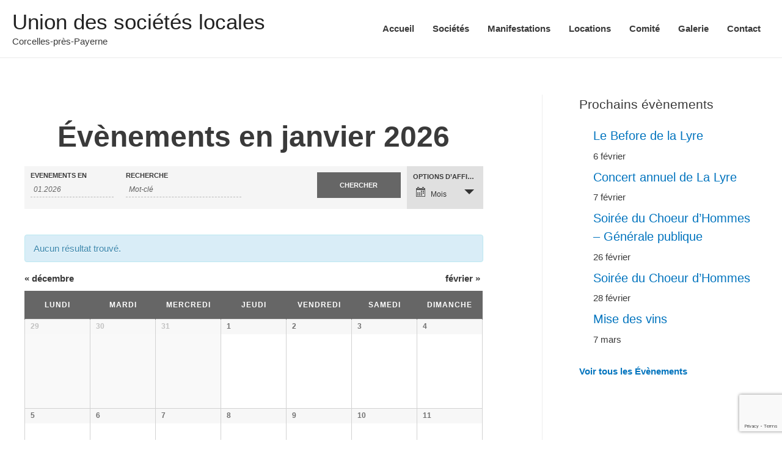

--- FILE ---
content_type: text/html; charset=utf-8
request_url: https://www.google.com/recaptcha/api2/anchor?ar=1&k=6LfrU_0ZAAAAABFeLYGFOAtp5nNnyHg9Ztn6tdKk&co=aHR0cHM6Ly91c2wtY29yY2VsbGVzLmNoOjQ0Mw..&hl=en&v=PoyoqOPhxBO7pBk68S4YbpHZ&size=invisible&anchor-ms=20000&execute-ms=30000&cb=u756exnnkkqt
body_size: 48712
content:
<!DOCTYPE HTML><html dir="ltr" lang="en"><head><meta http-equiv="Content-Type" content="text/html; charset=UTF-8">
<meta http-equiv="X-UA-Compatible" content="IE=edge">
<title>reCAPTCHA</title>
<style type="text/css">
/* cyrillic-ext */
@font-face {
  font-family: 'Roboto';
  font-style: normal;
  font-weight: 400;
  font-stretch: 100%;
  src: url(//fonts.gstatic.com/s/roboto/v48/KFO7CnqEu92Fr1ME7kSn66aGLdTylUAMa3GUBHMdazTgWw.woff2) format('woff2');
  unicode-range: U+0460-052F, U+1C80-1C8A, U+20B4, U+2DE0-2DFF, U+A640-A69F, U+FE2E-FE2F;
}
/* cyrillic */
@font-face {
  font-family: 'Roboto';
  font-style: normal;
  font-weight: 400;
  font-stretch: 100%;
  src: url(//fonts.gstatic.com/s/roboto/v48/KFO7CnqEu92Fr1ME7kSn66aGLdTylUAMa3iUBHMdazTgWw.woff2) format('woff2');
  unicode-range: U+0301, U+0400-045F, U+0490-0491, U+04B0-04B1, U+2116;
}
/* greek-ext */
@font-face {
  font-family: 'Roboto';
  font-style: normal;
  font-weight: 400;
  font-stretch: 100%;
  src: url(//fonts.gstatic.com/s/roboto/v48/KFO7CnqEu92Fr1ME7kSn66aGLdTylUAMa3CUBHMdazTgWw.woff2) format('woff2');
  unicode-range: U+1F00-1FFF;
}
/* greek */
@font-face {
  font-family: 'Roboto';
  font-style: normal;
  font-weight: 400;
  font-stretch: 100%;
  src: url(//fonts.gstatic.com/s/roboto/v48/KFO7CnqEu92Fr1ME7kSn66aGLdTylUAMa3-UBHMdazTgWw.woff2) format('woff2');
  unicode-range: U+0370-0377, U+037A-037F, U+0384-038A, U+038C, U+038E-03A1, U+03A3-03FF;
}
/* math */
@font-face {
  font-family: 'Roboto';
  font-style: normal;
  font-weight: 400;
  font-stretch: 100%;
  src: url(//fonts.gstatic.com/s/roboto/v48/KFO7CnqEu92Fr1ME7kSn66aGLdTylUAMawCUBHMdazTgWw.woff2) format('woff2');
  unicode-range: U+0302-0303, U+0305, U+0307-0308, U+0310, U+0312, U+0315, U+031A, U+0326-0327, U+032C, U+032F-0330, U+0332-0333, U+0338, U+033A, U+0346, U+034D, U+0391-03A1, U+03A3-03A9, U+03B1-03C9, U+03D1, U+03D5-03D6, U+03F0-03F1, U+03F4-03F5, U+2016-2017, U+2034-2038, U+203C, U+2040, U+2043, U+2047, U+2050, U+2057, U+205F, U+2070-2071, U+2074-208E, U+2090-209C, U+20D0-20DC, U+20E1, U+20E5-20EF, U+2100-2112, U+2114-2115, U+2117-2121, U+2123-214F, U+2190, U+2192, U+2194-21AE, U+21B0-21E5, U+21F1-21F2, U+21F4-2211, U+2213-2214, U+2216-22FF, U+2308-230B, U+2310, U+2319, U+231C-2321, U+2336-237A, U+237C, U+2395, U+239B-23B7, U+23D0, U+23DC-23E1, U+2474-2475, U+25AF, U+25B3, U+25B7, U+25BD, U+25C1, U+25CA, U+25CC, U+25FB, U+266D-266F, U+27C0-27FF, U+2900-2AFF, U+2B0E-2B11, U+2B30-2B4C, U+2BFE, U+3030, U+FF5B, U+FF5D, U+1D400-1D7FF, U+1EE00-1EEFF;
}
/* symbols */
@font-face {
  font-family: 'Roboto';
  font-style: normal;
  font-weight: 400;
  font-stretch: 100%;
  src: url(//fonts.gstatic.com/s/roboto/v48/KFO7CnqEu92Fr1ME7kSn66aGLdTylUAMaxKUBHMdazTgWw.woff2) format('woff2');
  unicode-range: U+0001-000C, U+000E-001F, U+007F-009F, U+20DD-20E0, U+20E2-20E4, U+2150-218F, U+2190, U+2192, U+2194-2199, U+21AF, U+21E6-21F0, U+21F3, U+2218-2219, U+2299, U+22C4-22C6, U+2300-243F, U+2440-244A, U+2460-24FF, U+25A0-27BF, U+2800-28FF, U+2921-2922, U+2981, U+29BF, U+29EB, U+2B00-2BFF, U+4DC0-4DFF, U+FFF9-FFFB, U+10140-1018E, U+10190-1019C, U+101A0, U+101D0-101FD, U+102E0-102FB, U+10E60-10E7E, U+1D2C0-1D2D3, U+1D2E0-1D37F, U+1F000-1F0FF, U+1F100-1F1AD, U+1F1E6-1F1FF, U+1F30D-1F30F, U+1F315, U+1F31C, U+1F31E, U+1F320-1F32C, U+1F336, U+1F378, U+1F37D, U+1F382, U+1F393-1F39F, U+1F3A7-1F3A8, U+1F3AC-1F3AF, U+1F3C2, U+1F3C4-1F3C6, U+1F3CA-1F3CE, U+1F3D4-1F3E0, U+1F3ED, U+1F3F1-1F3F3, U+1F3F5-1F3F7, U+1F408, U+1F415, U+1F41F, U+1F426, U+1F43F, U+1F441-1F442, U+1F444, U+1F446-1F449, U+1F44C-1F44E, U+1F453, U+1F46A, U+1F47D, U+1F4A3, U+1F4B0, U+1F4B3, U+1F4B9, U+1F4BB, U+1F4BF, U+1F4C8-1F4CB, U+1F4D6, U+1F4DA, U+1F4DF, U+1F4E3-1F4E6, U+1F4EA-1F4ED, U+1F4F7, U+1F4F9-1F4FB, U+1F4FD-1F4FE, U+1F503, U+1F507-1F50B, U+1F50D, U+1F512-1F513, U+1F53E-1F54A, U+1F54F-1F5FA, U+1F610, U+1F650-1F67F, U+1F687, U+1F68D, U+1F691, U+1F694, U+1F698, U+1F6AD, U+1F6B2, U+1F6B9-1F6BA, U+1F6BC, U+1F6C6-1F6CF, U+1F6D3-1F6D7, U+1F6E0-1F6EA, U+1F6F0-1F6F3, U+1F6F7-1F6FC, U+1F700-1F7FF, U+1F800-1F80B, U+1F810-1F847, U+1F850-1F859, U+1F860-1F887, U+1F890-1F8AD, U+1F8B0-1F8BB, U+1F8C0-1F8C1, U+1F900-1F90B, U+1F93B, U+1F946, U+1F984, U+1F996, U+1F9E9, U+1FA00-1FA6F, U+1FA70-1FA7C, U+1FA80-1FA89, U+1FA8F-1FAC6, U+1FACE-1FADC, U+1FADF-1FAE9, U+1FAF0-1FAF8, U+1FB00-1FBFF;
}
/* vietnamese */
@font-face {
  font-family: 'Roboto';
  font-style: normal;
  font-weight: 400;
  font-stretch: 100%;
  src: url(//fonts.gstatic.com/s/roboto/v48/KFO7CnqEu92Fr1ME7kSn66aGLdTylUAMa3OUBHMdazTgWw.woff2) format('woff2');
  unicode-range: U+0102-0103, U+0110-0111, U+0128-0129, U+0168-0169, U+01A0-01A1, U+01AF-01B0, U+0300-0301, U+0303-0304, U+0308-0309, U+0323, U+0329, U+1EA0-1EF9, U+20AB;
}
/* latin-ext */
@font-face {
  font-family: 'Roboto';
  font-style: normal;
  font-weight: 400;
  font-stretch: 100%;
  src: url(//fonts.gstatic.com/s/roboto/v48/KFO7CnqEu92Fr1ME7kSn66aGLdTylUAMa3KUBHMdazTgWw.woff2) format('woff2');
  unicode-range: U+0100-02BA, U+02BD-02C5, U+02C7-02CC, U+02CE-02D7, U+02DD-02FF, U+0304, U+0308, U+0329, U+1D00-1DBF, U+1E00-1E9F, U+1EF2-1EFF, U+2020, U+20A0-20AB, U+20AD-20C0, U+2113, U+2C60-2C7F, U+A720-A7FF;
}
/* latin */
@font-face {
  font-family: 'Roboto';
  font-style: normal;
  font-weight: 400;
  font-stretch: 100%;
  src: url(//fonts.gstatic.com/s/roboto/v48/KFO7CnqEu92Fr1ME7kSn66aGLdTylUAMa3yUBHMdazQ.woff2) format('woff2');
  unicode-range: U+0000-00FF, U+0131, U+0152-0153, U+02BB-02BC, U+02C6, U+02DA, U+02DC, U+0304, U+0308, U+0329, U+2000-206F, U+20AC, U+2122, U+2191, U+2193, U+2212, U+2215, U+FEFF, U+FFFD;
}
/* cyrillic-ext */
@font-face {
  font-family: 'Roboto';
  font-style: normal;
  font-weight: 500;
  font-stretch: 100%;
  src: url(//fonts.gstatic.com/s/roboto/v48/KFO7CnqEu92Fr1ME7kSn66aGLdTylUAMa3GUBHMdazTgWw.woff2) format('woff2');
  unicode-range: U+0460-052F, U+1C80-1C8A, U+20B4, U+2DE0-2DFF, U+A640-A69F, U+FE2E-FE2F;
}
/* cyrillic */
@font-face {
  font-family: 'Roboto';
  font-style: normal;
  font-weight: 500;
  font-stretch: 100%;
  src: url(//fonts.gstatic.com/s/roboto/v48/KFO7CnqEu92Fr1ME7kSn66aGLdTylUAMa3iUBHMdazTgWw.woff2) format('woff2');
  unicode-range: U+0301, U+0400-045F, U+0490-0491, U+04B0-04B1, U+2116;
}
/* greek-ext */
@font-face {
  font-family: 'Roboto';
  font-style: normal;
  font-weight: 500;
  font-stretch: 100%;
  src: url(//fonts.gstatic.com/s/roboto/v48/KFO7CnqEu92Fr1ME7kSn66aGLdTylUAMa3CUBHMdazTgWw.woff2) format('woff2');
  unicode-range: U+1F00-1FFF;
}
/* greek */
@font-face {
  font-family: 'Roboto';
  font-style: normal;
  font-weight: 500;
  font-stretch: 100%;
  src: url(//fonts.gstatic.com/s/roboto/v48/KFO7CnqEu92Fr1ME7kSn66aGLdTylUAMa3-UBHMdazTgWw.woff2) format('woff2');
  unicode-range: U+0370-0377, U+037A-037F, U+0384-038A, U+038C, U+038E-03A1, U+03A3-03FF;
}
/* math */
@font-face {
  font-family: 'Roboto';
  font-style: normal;
  font-weight: 500;
  font-stretch: 100%;
  src: url(//fonts.gstatic.com/s/roboto/v48/KFO7CnqEu92Fr1ME7kSn66aGLdTylUAMawCUBHMdazTgWw.woff2) format('woff2');
  unicode-range: U+0302-0303, U+0305, U+0307-0308, U+0310, U+0312, U+0315, U+031A, U+0326-0327, U+032C, U+032F-0330, U+0332-0333, U+0338, U+033A, U+0346, U+034D, U+0391-03A1, U+03A3-03A9, U+03B1-03C9, U+03D1, U+03D5-03D6, U+03F0-03F1, U+03F4-03F5, U+2016-2017, U+2034-2038, U+203C, U+2040, U+2043, U+2047, U+2050, U+2057, U+205F, U+2070-2071, U+2074-208E, U+2090-209C, U+20D0-20DC, U+20E1, U+20E5-20EF, U+2100-2112, U+2114-2115, U+2117-2121, U+2123-214F, U+2190, U+2192, U+2194-21AE, U+21B0-21E5, U+21F1-21F2, U+21F4-2211, U+2213-2214, U+2216-22FF, U+2308-230B, U+2310, U+2319, U+231C-2321, U+2336-237A, U+237C, U+2395, U+239B-23B7, U+23D0, U+23DC-23E1, U+2474-2475, U+25AF, U+25B3, U+25B7, U+25BD, U+25C1, U+25CA, U+25CC, U+25FB, U+266D-266F, U+27C0-27FF, U+2900-2AFF, U+2B0E-2B11, U+2B30-2B4C, U+2BFE, U+3030, U+FF5B, U+FF5D, U+1D400-1D7FF, U+1EE00-1EEFF;
}
/* symbols */
@font-face {
  font-family: 'Roboto';
  font-style: normal;
  font-weight: 500;
  font-stretch: 100%;
  src: url(//fonts.gstatic.com/s/roboto/v48/KFO7CnqEu92Fr1ME7kSn66aGLdTylUAMaxKUBHMdazTgWw.woff2) format('woff2');
  unicode-range: U+0001-000C, U+000E-001F, U+007F-009F, U+20DD-20E0, U+20E2-20E4, U+2150-218F, U+2190, U+2192, U+2194-2199, U+21AF, U+21E6-21F0, U+21F3, U+2218-2219, U+2299, U+22C4-22C6, U+2300-243F, U+2440-244A, U+2460-24FF, U+25A0-27BF, U+2800-28FF, U+2921-2922, U+2981, U+29BF, U+29EB, U+2B00-2BFF, U+4DC0-4DFF, U+FFF9-FFFB, U+10140-1018E, U+10190-1019C, U+101A0, U+101D0-101FD, U+102E0-102FB, U+10E60-10E7E, U+1D2C0-1D2D3, U+1D2E0-1D37F, U+1F000-1F0FF, U+1F100-1F1AD, U+1F1E6-1F1FF, U+1F30D-1F30F, U+1F315, U+1F31C, U+1F31E, U+1F320-1F32C, U+1F336, U+1F378, U+1F37D, U+1F382, U+1F393-1F39F, U+1F3A7-1F3A8, U+1F3AC-1F3AF, U+1F3C2, U+1F3C4-1F3C6, U+1F3CA-1F3CE, U+1F3D4-1F3E0, U+1F3ED, U+1F3F1-1F3F3, U+1F3F5-1F3F7, U+1F408, U+1F415, U+1F41F, U+1F426, U+1F43F, U+1F441-1F442, U+1F444, U+1F446-1F449, U+1F44C-1F44E, U+1F453, U+1F46A, U+1F47D, U+1F4A3, U+1F4B0, U+1F4B3, U+1F4B9, U+1F4BB, U+1F4BF, U+1F4C8-1F4CB, U+1F4D6, U+1F4DA, U+1F4DF, U+1F4E3-1F4E6, U+1F4EA-1F4ED, U+1F4F7, U+1F4F9-1F4FB, U+1F4FD-1F4FE, U+1F503, U+1F507-1F50B, U+1F50D, U+1F512-1F513, U+1F53E-1F54A, U+1F54F-1F5FA, U+1F610, U+1F650-1F67F, U+1F687, U+1F68D, U+1F691, U+1F694, U+1F698, U+1F6AD, U+1F6B2, U+1F6B9-1F6BA, U+1F6BC, U+1F6C6-1F6CF, U+1F6D3-1F6D7, U+1F6E0-1F6EA, U+1F6F0-1F6F3, U+1F6F7-1F6FC, U+1F700-1F7FF, U+1F800-1F80B, U+1F810-1F847, U+1F850-1F859, U+1F860-1F887, U+1F890-1F8AD, U+1F8B0-1F8BB, U+1F8C0-1F8C1, U+1F900-1F90B, U+1F93B, U+1F946, U+1F984, U+1F996, U+1F9E9, U+1FA00-1FA6F, U+1FA70-1FA7C, U+1FA80-1FA89, U+1FA8F-1FAC6, U+1FACE-1FADC, U+1FADF-1FAE9, U+1FAF0-1FAF8, U+1FB00-1FBFF;
}
/* vietnamese */
@font-face {
  font-family: 'Roboto';
  font-style: normal;
  font-weight: 500;
  font-stretch: 100%;
  src: url(//fonts.gstatic.com/s/roboto/v48/KFO7CnqEu92Fr1ME7kSn66aGLdTylUAMa3OUBHMdazTgWw.woff2) format('woff2');
  unicode-range: U+0102-0103, U+0110-0111, U+0128-0129, U+0168-0169, U+01A0-01A1, U+01AF-01B0, U+0300-0301, U+0303-0304, U+0308-0309, U+0323, U+0329, U+1EA0-1EF9, U+20AB;
}
/* latin-ext */
@font-face {
  font-family: 'Roboto';
  font-style: normal;
  font-weight: 500;
  font-stretch: 100%;
  src: url(//fonts.gstatic.com/s/roboto/v48/KFO7CnqEu92Fr1ME7kSn66aGLdTylUAMa3KUBHMdazTgWw.woff2) format('woff2');
  unicode-range: U+0100-02BA, U+02BD-02C5, U+02C7-02CC, U+02CE-02D7, U+02DD-02FF, U+0304, U+0308, U+0329, U+1D00-1DBF, U+1E00-1E9F, U+1EF2-1EFF, U+2020, U+20A0-20AB, U+20AD-20C0, U+2113, U+2C60-2C7F, U+A720-A7FF;
}
/* latin */
@font-face {
  font-family: 'Roboto';
  font-style: normal;
  font-weight: 500;
  font-stretch: 100%;
  src: url(//fonts.gstatic.com/s/roboto/v48/KFO7CnqEu92Fr1ME7kSn66aGLdTylUAMa3yUBHMdazQ.woff2) format('woff2');
  unicode-range: U+0000-00FF, U+0131, U+0152-0153, U+02BB-02BC, U+02C6, U+02DA, U+02DC, U+0304, U+0308, U+0329, U+2000-206F, U+20AC, U+2122, U+2191, U+2193, U+2212, U+2215, U+FEFF, U+FFFD;
}
/* cyrillic-ext */
@font-face {
  font-family: 'Roboto';
  font-style: normal;
  font-weight: 900;
  font-stretch: 100%;
  src: url(//fonts.gstatic.com/s/roboto/v48/KFO7CnqEu92Fr1ME7kSn66aGLdTylUAMa3GUBHMdazTgWw.woff2) format('woff2');
  unicode-range: U+0460-052F, U+1C80-1C8A, U+20B4, U+2DE0-2DFF, U+A640-A69F, U+FE2E-FE2F;
}
/* cyrillic */
@font-face {
  font-family: 'Roboto';
  font-style: normal;
  font-weight: 900;
  font-stretch: 100%;
  src: url(//fonts.gstatic.com/s/roboto/v48/KFO7CnqEu92Fr1ME7kSn66aGLdTylUAMa3iUBHMdazTgWw.woff2) format('woff2');
  unicode-range: U+0301, U+0400-045F, U+0490-0491, U+04B0-04B1, U+2116;
}
/* greek-ext */
@font-face {
  font-family: 'Roboto';
  font-style: normal;
  font-weight: 900;
  font-stretch: 100%;
  src: url(//fonts.gstatic.com/s/roboto/v48/KFO7CnqEu92Fr1ME7kSn66aGLdTylUAMa3CUBHMdazTgWw.woff2) format('woff2');
  unicode-range: U+1F00-1FFF;
}
/* greek */
@font-face {
  font-family: 'Roboto';
  font-style: normal;
  font-weight: 900;
  font-stretch: 100%;
  src: url(//fonts.gstatic.com/s/roboto/v48/KFO7CnqEu92Fr1ME7kSn66aGLdTylUAMa3-UBHMdazTgWw.woff2) format('woff2');
  unicode-range: U+0370-0377, U+037A-037F, U+0384-038A, U+038C, U+038E-03A1, U+03A3-03FF;
}
/* math */
@font-face {
  font-family: 'Roboto';
  font-style: normal;
  font-weight: 900;
  font-stretch: 100%;
  src: url(//fonts.gstatic.com/s/roboto/v48/KFO7CnqEu92Fr1ME7kSn66aGLdTylUAMawCUBHMdazTgWw.woff2) format('woff2');
  unicode-range: U+0302-0303, U+0305, U+0307-0308, U+0310, U+0312, U+0315, U+031A, U+0326-0327, U+032C, U+032F-0330, U+0332-0333, U+0338, U+033A, U+0346, U+034D, U+0391-03A1, U+03A3-03A9, U+03B1-03C9, U+03D1, U+03D5-03D6, U+03F0-03F1, U+03F4-03F5, U+2016-2017, U+2034-2038, U+203C, U+2040, U+2043, U+2047, U+2050, U+2057, U+205F, U+2070-2071, U+2074-208E, U+2090-209C, U+20D0-20DC, U+20E1, U+20E5-20EF, U+2100-2112, U+2114-2115, U+2117-2121, U+2123-214F, U+2190, U+2192, U+2194-21AE, U+21B0-21E5, U+21F1-21F2, U+21F4-2211, U+2213-2214, U+2216-22FF, U+2308-230B, U+2310, U+2319, U+231C-2321, U+2336-237A, U+237C, U+2395, U+239B-23B7, U+23D0, U+23DC-23E1, U+2474-2475, U+25AF, U+25B3, U+25B7, U+25BD, U+25C1, U+25CA, U+25CC, U+25FB, U+266D-266F, U+27C0-27FF, U+2900-2AFF, U+2B0E-2B11, U+2B30-2B4C, U+2BFE, U+3030, U+FF5B, U+FF5D, U+1D400-1D7FF, U+1EE00-1EEFF;
}
/* symbols */
@font-face {
  font-family: 'Roboto';
  font-style: normal;
  font-weight: 900;
  font-stretch: 100%;
  src: url(//fonts.gstatic.com/s/roboto/v48/KFO7CnqEu92Fr1ME7kSn66aGLdTylUAMaxKUBHMdazTgWw.woff2) format('woff2');
  unicode-range: U+0001-000C, U+000E-001F, U+007F-009F, U+20DD-20E0, U+20E2-20E4, U+2150-218F, U+2190, U+2192, U+2194-2199, U+21AF, U+21E6-21F0, U+21F3, U+2218-2219, U+2299, U+22C4-22C6, U+2300-243F, U+2440-244A, U+2460-24FF, U+25A0-27BF, U+2800-28FF, U+2921-2922, U+2981, U+29BF, U+29EB, U+2B00-2BFF, U+4DC0-4DFF, U+FFF9-FFFB, U+10140-1018E, U+10190-1019C, U+101A0, U+101D0-101FD, U+102E0-102FB, U+10E60-10E7E, U+1D2C0-1D2D3, U+1D2E0-1D37F, U+1F000-1F0FF, U+1F100-1F1AD, U+1F1E6-1F1FF, U+1F30D-1F30F, U+1F315, U+1F31C, U+1F31E, U+1F320-1F32C, U+1F336, U+1F378, U+1F37D, U+1F382, U+1F393-1F39F, U+1F3A7-1F3A8, U+1F3AC-1F3AF, U+1F3C2, U+1F3C4-1F3C6, U+1F3CA-1F3CE, U+1F3D4-1F3E0, U+1F3ED, U+1F3F1-1F3F3, U+1F3F5-1F3F7, U+1F408, U+1F415, U+1F41F, U+1F426, U+1F43F, U+1F441-1F442, U+1F444, U+1F446-1F449, U+1F44C-1F44E, U+1F453, U+1F46A, U+1F47D, U+1F4A3, U+1F4B0, U+1F4B3, U+1F4B9, U+1F4BB, U+1F4BF, U+1F4C8-1F4CB, U+1F4D6, U+1F4DA, U+1F4DF, U+1F4E3-1F4E6, U+1F4EA-1F4ED, U+1F4F7, U+1F4F9-1F4FB, U+1F4FD-1F4FE, U+1F503, U+1F507-1F50B, U+1F50D, U+1F512-1F513, U+1F53E-1F54A, U+1F54F-1F5FA, U+1F610, U+1F650-1F67F, U+1F687, U+1F68D, U+1F691, U+1F694, U+1F698, U+1F6AD, U+1F6B2, U+1F6B9-1F6BA, U+1F6BC, U+1F6C6-1F6CF, U+1F6D3-1F6D7, U+1F6E0-1F6EA, U+1F6F0-1F6F3, U+1F6F7-1F6FC, U+1F700-1F7FF, U+1F800-1F80B, U+1F810-1F847, U+1F850-1F859, U+1F860-1F887, U+1F890-1F8AD, U+1F8B0-1F8BB, U+1F8C0-1F8C1, U+1F900-1F90B, U+1F93B, U+1F946, U+1F984, U+1F996, U+1F9E9, U+1FA00-1FA6F, U+1FA70-1FA7C, U+1FA80-1FA89, U+1FA8F-1FAC6, U+1FACE-1FADC, U+1FADF-1FAE9, U+1FAF0-1FAF8, U+1FB00-1FBFF;
}
/* vietnamese */
@font-face {
  font-family: 'Roboto';
  font-style: normal;
  font-weight: 900;
  font-stretch: 100%;
  src: url(//fonts.gstatic.com/s/roboto/v48/KFO7CnqEu92Fr1ME7kSn66aGLdTylUAMa3OUBHMdazTgWw.woff2) format('woff2');
  unicode-range: U+0102-0103, U+0110-0111, U+0128-0129, U+0168-0169, U+01A0-01A1, U+01AF-01B0, U+0300-0301, U+0303-0304, U+0308-0309, U+0323, U+0329, U+1EA0-1EF9, U+20AB;
}
/* latin-ext */
@font-face {
  font-family: 'Roboto';
  font-style: normal;
  font-weight: 900;
  font-stretch: 100%;
  src: url(//fonts.gstatic.com/s/roboto/v48/KFO7CnqEu92Fr1ME7kSn66aGLdTylUAMa3KUBHMdazTgWw.woff2) format('woff2');
  unicode-range: U+0100-02BA, U+02BD-02C5, U+02C7-02CC, U+02CE-02D7, U+02DD-02FF, U+0304, U+0308, U+0329, U+1D00-1DBF, U+1E00-1E9F, U+1EF2-1EFF, U+2020, U+20A0-20AB, U+20AD-20C0, U+2113, U+2C60-2C7F, U+A720-A7FF;
}
/* latin */
@font-face {
  font-family: 'Roboto';
  font-style: normal;
  font-weight: 900;
  font-stretch: 100%;
  src: url(//fonts.gstatic.com/s/roboto/v48/KFO7CnqEu92Fr1ME7kSn66aGLdTylUAMa3yUBHMdazQ.woff2) format('woff2');
  unicode-range: U+0000-00FF, U+0131, U+0152-0153, U+02BB-02BC, U+02C6, U+02DA, U+02DC, U+0304, U+0308, U+0329, U+2000-206F, U+20AC, U+2122, U+2191, U+2193, U+2212, U+2215, U+FEFF, U+FFFD;
}

</style>
<link rel="stylesheet" type="text/css" href="https://www.gstatic.com/recaptcha/releases/PoyoqOPhxBO7pBk68S4YbpHZ/styles__ltr.css">
<script nonce="1UK3Lm4cG8XvEaM0APGW6A" type="text/javascript">window['__recaptcha_api'] = 'https://www.google.com/recaptcha/api2/';</script>
<script type="text/javascript" src="https://www.gstatic.com/recaptcha/releases/PoyoqOPhxBO7pBk68S4YbpHZ/recaptcha__en.js" nonce="1UK3Lm4cG8XvEaM0APGW6A">
      
    </script></head>
<body><div id="rc-anchor-alert" class="rc-anchor-alert"></div>
<input type="hidden" id="recaptcha-token" value="[base64]">
<script type="text/javascript" nonce="1UK3Lm4cG8XvEaM0APGW6A">
      recaptcha.anchor.Main.init("[\x22ainput\x22,[\x22bgdata\x22,\x22\x22,\[base64]/[base64]/[base64]/[base64]/[base64]/[base64]/KGcoTywyNTMsTy5PKSxVRyhPLEMpKTpnKE8sMjUzLEMpLE8pKSxsKSksTykpfSxieT1mdW5jdGlvbihDLE8sdSxsKXtmb3IobD0odT1SKEMpLDApO08+MDtPLS0pbD1sPDw4fFooQyk7ZyhDLHUsbCl9LFVHPWZ1bmN0aW9uKEMsTyl7Qy5pLmxlbmd0aD4xMDQ/[base64]/[base64]/[base64]/[base64]/[base64]/[base64]/[base64]\\u003d\x22,\[base64]\x22,\[base64]/[base64]/Di0kaw4pLAiIrUAF4wrFhw7bChQLDsy3CnUt3w4A2wpA3w4tVX8KoCVfDlkjDssKYwo5HNnNowq/[base64]/CusKXw5oNPMOYVEhCfhfDncOLwrtTGWPCsMK2wrBAaCZgwo8+LVTDpwHCjFkBw4rDhG3CoMKcFMKgw409w7QmRjA2eTV3w5DDig1Bw57CuBzCnw5lWzvCpsO8cU7CnsODWMOzwqEnwpnCkVFjwoASw4xiw6HCpsOmT3/Ch8KQw6HDhDvDpcOXw4vDgMKUXsKRw7fDmxApOsOsw7xjFlg1wprDiwXDuTcJNlDClBnChVhAPsOKDQEywqkVw6tdwqLCgQfDmijCr8OcaFBkd8O/[base64]/CqgN1w5bDocOtBMOaTS0PN13CpirCrMOJwo3Do8OCwr/DmMKMwqhUw6XCgMOOagRjwpxqwofClVnDpMOHw7haaMOlw5MGCcOlw4cIw4UFDHTDj8KpWcOJecOTwp3DhcKKwoVMV1cbw4bDnEl8Sl/Cq8OQHT9wwpLDksOuwpotfcOdBH1rNsK0O8OWwrnCpcKgBsKvwq/[base64]/BcKrw5XCsQ3DkkXCjsObw5PDsGpYXsOQw6XCksOhRsOmwpRVwq/DmMOMfMK5ZsOKw4DDvsKuGlAEw7sgA8KyRsOow7fDscOgDGdfEcKTYMOzw6QowrPDo8Oye8K9R8KDQk3DnMK1wq52N8KeIRRjEMKCw41VwrIEWcOYO8OwwppEw7MQw5rDmMKtaw7Do8K1wr8/[base64]/EzPCizVqwqnDl8OHChfCvcOFTinCuTjCnMO4w57CvsKGwpHDk8OtflXCrMKrFwAsDcK6wqTDtS86e1g1NcKFOcKyRG/[base64]/[base64]/[base64]/[base64]/DtMK7TBLDicOBSX1pwrvDuTwiw780UCEdw7vDhsOuwrfDlcKbccODwqnDg8OHA8OAdcOQQsOXwrxyFsO9DMK+J8OIMVnCql7Ct2DCn8OWHRPDu8KPd1HCqMOLFMKoFMKCFsOYw4HDmSnDn8O/[base64]/YSDDlMOtwq/CjMOPNcOdTC3Do3V2dsKNcFFOw7DCi0vDg8KBw417KgFbw4wxwrTDicOGw6HDkMOywqsXJMKDw6pUwo3Ct8OAMMK8w7IJDgXDnBnClMOew7/DqhUNw69MV8Onw6bDusKDYsKfw5d/w7PDs3oTMXEtOkBoGUnCoMKLwoFXCzXDncOxEV3CqWYXw7LCmsKEwo/ClsK5Wh8heC0pbA08MQvCvcOEcVc0w4/DmlbDr8O4HFZvw7gxwo5lwqPCp8Kjw6N5RAdgQ8OePSAxw5MHX8KcIQTCk8K0w7BiwoPDl8O+RsKRwrHCj2zConJFwpPCpMO2w4XDqlnDqcO8wofCgMOsCMK/HcK3RMKpwqzDvsOEN8KJw4fChcOzwrIGQgTDplrDmkVjw7B6D8KPwoJVLMOOw4szbcK/OsOhwrMaw4ZFQQXCtsKuQXDDlAfCpxLCqcOnLcOGwppIwr7DizBNPykHw6RpwoYqYsKLRGnDpkdpY2/Cr8KVw59bA8K4RsK9w4MHdMOcwq5wBUBAwprCk8KIZ23DhMOdw5jCnMKIV3ZMwrNuOyVeOxrDohdld116wpDCnE49KT0OTcKCw77Dt8KhwojDtXJyGD3CrsK3JcKYRcOxw5XCphkQw5A3T3XCn3A/[base64]/[base64]/DmcK8w6suw5nDunDDvMOLCUU9cxY7w5AwRMKCwrnDnBlkwqPCvQgiJWDDmsO+w7nCqsOUwoYTwrfDiyhSwo7CqcO4E8KHwqoJwpnChA/DosOLHgNUB8Ktwrk+Rik5w6gaHW4nF8OGJcOLw5/Du8ONMgsbH24tOMK6wpNOwohKJDvDlSgLw4LDkEgWwrkpwqrClB8ccULDm8OFw6BbbMOFwojCiivDkcOXw6XCv8OlHcOGwrLCt1oaw6F3csKTwrnDp8OBEScKwpPDmXjCn8OKGhLDmcOIwqnDkcOLwp/DjQfDncKVw4XChGohGE4UfT9tEMKmOkk8UgRkdyvCsCjCnWl1w47DslU7IsO0w6gewqXCskHDjRTCucKewrl/IE4uUMOdEBjChsKNNA3DhsOTw5JPwqwZK8O3w45GacO/cApeQsOLw4XDlzB+wqjCnhTDoTHDq3LDmcOGwrl6w5TDow7DoSobw6AjwpvDlMOZwqkXSmLDlcKARh5wVU9WwrFzDHbCusOhB8KyBH1Xw5JAwr5KFcOLVMOJw7fDj8KbwqXDijA/U8K4MlTCtUxeMzEnwo85SWIbDsKhDT0aRH53I3p2bxUTFMOSHhZTwqDCvV/DtsKYwqwIwrjDsEDDlV4gJcKJw5/Dgx85VMKPbVrCvcOvw5wFw6zCll0ywqXCr8Kmw6LDs8OXFMKawqbDpg5oHcOSw45yw4QEwqFDFWISJmEyHsKPwpnDmsKGEcObwq7Cu018w6LCjRkswrRJwpsBw70mS8OSNcOpw69KbcOGwo4nSSB2wo4DPn5gw74xPsOMwpzDqQzCjsKjw6jDphzDq3/ChMOoXMKQfcO3wrxjwoktL8OVwrcrfMOrwqpzw5jCtSfCuV8qTD3DoX8iCsOZw6HDksOdcBrCt1g3w482w7Iuw4PClwUmDy/Dl8OMw5EFwr7Dm8Oyw5I6ewhpwq/DucO3w4vCr8KbwrtMHMKJw5HCr8O3TMO5dcOxCh9KHsOFw4jCqwABwqbDnGEww49fw4/[base64]/S8O2M07CgHPDuBHCisKpP8OPwosKfsOpGsOnCMO/E8KiUwfCpD9QC8O8csKuDgQ7wo/DrcO9wp4MGcO9e3/[base64]/Ct0d2w6JwPzdDwpvDkg3Cj1jCp8O3KgXChMOyWUFPVz8uwocsAzI3csO1ckJxIg8YBxE5ZsO9bsKsP8OGGsOswpwQGcOOBsOIVEfDk8OxLRfCvx/Dn8OUe8OHDXpsYcKNQi/CusOMXcORw7gqPcOoehnDqyEZTcODw6zDklnChsKRIi5ZNkzChm5Zw4NDIMOpw4bCoWoqwrQdw6TDjRjClwvClwTDu8Obw55MKMO4PMKbw6UtwprDjxbCtcKJw4fCpcKBDsKbA8KZDTxzw6bDqxrCjgnDll9Nw4dVw4jClMOIw4lwOsK7fsOXw6/Dh8KCWMK/w6fCslvChwLCkTvDnBNRw4NaJMK7wrdlEnIMwqvCtV5leGXDsRfCosOwMlx0w5fCjyrDpXxzw6F3wpPCt8OUw6A7TMK5KcOCR8KEw4BwwqLCnxdNPcKGJMO/wojDg8KSwp7DrsKAW8KGw7fCrsKRw6bCg8Kzwrs/wop1Tj8FMsKow5/[base64]/wozDksK7wqTDhWHDqktzbl57JMKqelvCnhVAw57CucK9dsOJwpZnQsKWwofDqMOMw5Ycw5HDvsOIw6TDssKgV8OXYzTCpMKfw5bCoDbDkBbDtMK7wpDDkRZzwooZw5hJw6PDi8OKWyZhWSfDg8KxMDLCusK9w4TDmkw/w6PDi3/DpMKIwpbCuGfCjjcOAn01w43DhhzCgEN8CsOKw5wYRGPCqg1TUMKew4bDi1NOwo/CqsKLMTjCiknDhMKGUcO4YmzDhMONFShZGWADazF/wqbChjfCqB91w4/CqiDCoUdvAsKbwq7DhXvDmmYjwqrDjcOCGiXCosOkX8O9Pl0UZSrDvCBJwroOwprDkAHDrAo2w6LDgcKOfsKoC8KFw4/Dg8KFw4t4J8OdDMKsfy7CgwXCm1gkJ3jCncOLwrp7d1BtwrrCt2lnID/CtE9CasKTAHcew7/DmC7Cp3Umw7h6wpkNAi/DuMKjB1spDDlkw5DDjDFSwqnDucKWXgPCocKgw73DsX7Dj0fCv8ObwrrCl8K2w7wLYMOVwpzClmLCm3PCsC/Dq3JJwq9Hw5TDiS/DoxQ3KcKjPsOvwqdyw4gwCijCrUtFwoUCXMK8MlEbw5R4woAIwqppw4XCm8OXw4bDqcKVwqJ4w6puw4bDp8O5XRrCkMO9KsKtwpd7TsKOfl84w6J0w7nClMOjAQ5kw74Bw6LDh1Rgw4QLLhdSf8KrXTnDhcK+w7/DsTrCpCY7Qz4ZPsKAEsOdwrXDvz0Ca0fCrcOEEsOrVnloCFp4w7DCnRUCEGkew63DqcOdwoVkwqjDpSYFSx8/w5LDuzE7wprDisOLw54kw6gtIlzCtMOTU8Oqw4k4PMKOw4ELaWvDl8KKTMOBFsK1WBTCk3bDnAPDrmfDpMKIL8KUFsOlPXfDgDjDhirDgcOLwpXCr8K4w5sQT8K8w6psHjrDhF/[base64]/[base64]/DscOkDsKIN8OhXkgwXj5WwrbClMOxwphPWsK+woIXw4Mxw5HClMOeGgdpLkLCs8OFw5jDi2DDiMOIQsKVO8OZeTrCkcKsJcO3EcKeWybClg8pVW/CscOIH8O4w7HCmMKWJsOVw6wsw48HwrfDlR4ieC/DvTLCrHhbT8Oje8KeDMOgNcKKc8O9wpcxwpvDkyzDjMKNRsKUwqzDrmvCrcOqwo8WdHZWw4EywoPCmgjCpRHDnwsBSsOLQMOdw4xQXMO/w7B/[base64]/McK1wpUWTMKhacOPWMOsw4PDrsKzKUfCoxNVQ3wSw4E5YMOOXy5UacOCw4zDkMOxw6FOZ8Oqw4nDuhonwprDmsKhw6XDuMKZwqh1w7vDiGXDrQvCnsKTwqnCsMOEwrrCrcOKwr7Dj8KcR0UEHMKNw7V/wq4kQTfCjGPCj8OEwq7DmcKNFMKvwprDh8O3CUInbx8mdMKdQsObw5TDpV3CjBMvwqzCi8K/w7jDozrCv33Dvh3CilzCjWRPw5xWwqIBw7pIwoTCnRc+w5Ncw7fCmMOUC8OJw69QLMKBw4zChH/ChX0CQU50dMOjS0fDnsKXw4BqAB/DjcKNcMKtHD4vwrh/EChkAQMkw7RgSGQlw4Avw51SE8Oqw7tSVcOKwprCr1V7a8K9wo/[base64]/DrzRJw4nDnzBMw6/[base64]/[base64]/F3Nyw4rCq8KlcR3DscK5w7xOwppow5gBXVXDu0jDg0rClBw4FVhjQsKad8Kaw4RWcDnDmsKtwrPCqMKeKHzDthvCscKzHMOtNCHCl8KCw7xVw78iwqDCh0gFwqrDjiDCucKaw7VJQUAmw4QMwpLCkMOtdAnCiG/[base64]/DkcOPwrLCmsOzN2PDlsOnw4QNw43DlW3DuTEowrvDt3Emw7TCtMOpQ8KzwovDkMKEBD8+wojDmUk+LcO+wpknasO/w75Fc0p3I8OrU8KDRHLDowJ2wpp0wp/[base64]/DqMKPw4ETU8KXw5jDrsKeXsO6w75bZhfCkRXCmzJawpfCnwAaAsKwNl3CqiN7w5Qmb8KxFsO3LsKlZRknwrQ3wqVJw4ccw6x1w6PDhTUdVUBmNMKHw5Q7B8OuwrzChMOOPcKowrnDqkBDXsOnfsKYDE3DlAAnwpMcw4/DolRVFUJHw7LCsicBwrN1GMOYNMOlFQQyMTs6wonCoiN/wrPCixTCrDDDtMO1Sk3CkwxBQsORwrJ4w7oGXcOnM3RbFMO9McObw5FZw5EZACZzdMOTw6PChcOCIcK5HGzCosKbf8OPwpXDqMOpwoUzw4TCnsK1wpdAKhwHwp/DpMO4TULDvcONQ8ONwoN3fMO3YxBcfT7CmMKQDsOXw6TCvMOyTinCln3DlG7Ci2JzRMOVOcOqwrrDusOfwoFqwqVEaUZhbMOFwoxCBMOiUC/CgsKWbFDDuBsEHkhRLBbClMO+wpY9IT7ClMKAU37Dih3CsMKLw59dAsO8wrXCg8KhRcO/[base64]/JcKLWRvDu8ObO8OqLGDDkMKMEBfDpH4PZgHDllHDpRMiZMOZG8KWwpvDt8OrPsKxwowNw4c4T3EywoMQw57CmMOXIcOZw7A4w7VvHsKXw6bCmMO+wp9RG8Kcw4Vrw4/CpkHCqMOxwp3CmsKkw518H8KqYsK5wpnDnxrCnsK3wocuEAkmI2LCtsO+EEQjc8KjAC3DiMO3wq7DiUQ4wpfDowXCnAbCnwl4LcKwwrXCvFpyworCqwJfwp3CsEPCp8KNPkgGwofCq8Kmw47Dm1TCk8OsH8KUXyYRVB9TTMOrwp/ClB4BX13CqcOWwqbDo8O9OMKXwqQDSDfDqMKBeAkKw6/CgMO3w6Aow5oHw7rDm8OiUWNAf8ObOcO+wozCs8OWRsKww5wvPMKOwq7Dmz9FVcKqacO1JcOFLsKtARvDrsKXSkF0JTVbwqsMMAJaYsKywrFbZC5Lw4Eww4vDvwbDpG19wppoU2/[base64]/[base64]/DmMKgw4DCn8KKVQcDw5BHw4d/V2YXw4/DnTDDqMKDIVXCrBnCkl/[base64]/Dt03Du1DDmm8qH8KhTsKgBzTDtETDvHzDr2/DpcKwKcKCwq3CvcOdwrR4IjTDvcO3JsOOwqXCuMKZOcKnUQhXfU/DqMORT8OwGXNyw7F5w7rDtDUpw67ClsKwwrM1w4MPTDoVXQdswqpFwo3Co1k2XsKvw5rCmikvACfDmjF7VcOTZsO9dmLDg8KCwpALCMKvCwdmw4U7w7nDnMOSBxnDgFrDu8KRB0wdw7vCk8Knw6TCk8O8wpXCtH4awp/CqBrCp8OrQ3h+eSdXwqnCm8OowpXCoMK6w59oaCpAf30kwqXCjUXDiFzCicOUw7XDosO2SVjCjDbDhMOawpvClsKXw5s5Tg/DjChIRhzCgsKoATrCkX7CucOzwovCpWE7fxZ4w4DDribCvSgVa0whwovCrSdfCGNtKMKOMcKRGg3CjcKfGcOdwrIXWDo/wpHDvsKFfMKePiVUEcOpw5XDjh3CuXkTwoDDt8Ouwp3ChMOjw47CnsKdwoMZwoLCjcKlAMO/[base64]/CuMOARTgYb8OITzMBw4FCw4tVfwomYsOaYxhpVMKrGjnDnFLCgcKrw7kyw4vDg8K2w7/CosOhfnAzw7VfacKpXWHCnMKHw6VoJl07w5rDozfCsy40AsKdwrVVwq4UHMKHHcKjwrnDu1QfTwtoTnLDn1bCi0zCv8Omw5/[base64]/DmMKywqMJw7bDjw1aQsOiLMKHw4d1w5wtTS/CvsONwobDohZFw7rCgGxow7HDqVE8w7vDn31tw4J8EhnDrk/Dp8Kxw5HCmcKCwrEKwoXCg8KMCUDDvMKJb8K/[base64]/DnyTDjsKMR8K8w43Ck8KaVSnCgsKBWxXDnsK0NgcCOMKsR8OBwqLCpnDDnMKQwrrCpMO4woXCsEkeLz8YwqMDawrCjsKUw6cfw6kewo8pwpfDsMO4dj0Dwr1Ww6bCrzvCmMOBKMK0FcKhwq/CmMKPdXQTwrU9fGEbMsKBw77CgyjDjMOJwrU8D8K6ESs5w5jDnQDDqivCs2/CjcOlw4U1VMOqwr7Cp8KzT8KvwppEw6vDrXXDu8OkbMKxwpQ2woAdVhoYw4fDl8KARUVCwrpHw6rCr2Zbw5YEEhccw5sMw7/Dv8O6F0IfRS/Cs8OhwpZoesKOwqfDvMOoOMKBfsOpLMKIIDjCpcK9wonDlcOPKxYWRwnClDJMwpLCo0jCkcOoKMKeJ8O/[base64]/CjF1gwqXDtgBIw4TCocOYC8K3wo52a8OlwrYDw7gTw6/CjcOnwpZUf8OHw7XDgMO0woBMwozCi8OFw6TDu3XCnhMsFwbDpxtSfRJXJsOnVcOywqs/woUiwoXDjDMvwroxwrbDuRnCgcKvwrjDrMOKB8Opw6RdwotiKGtCEcOmw5Ezw4vDusOnw67CtnHDvMObFSBCYsKcMjpnAhV8eTrDqDc/[base64]/ChiTCqcO8w7LDlMKIAxdiTcKdwqzDmQrDlC0UDcKJGcOjw7UCB8ODwrfCu8K7wp7DksOXDytwbQTDh3/CksORw6fCpSMMw6bCoMO5BFPCqsKOWcO6HcO8wr/[base64]/ClAXDqcOHQFfCgVYDw6JaT8KjFsKycQopT1zDpjbCv8K/d1bCvBvDjTtTB8KAw7I6wpDDjMKQQT84DmIIRsOZw5DDuMKXwrvDpEs/w5NER0jCucOyJ3/[base64]/DhhnDmA9gB8K/w6bDksKCw43ChEApwo3CnsOCcsKmw7caMT3Cp8OBYi81w5jDhDTDuRZ5wot/B2BPaGXDmH/Cp8KfAC3DtsKnwoYATcOtwozDvMOkw7bCrsK9wrfCi1fDnXHDocOibn3CgMOBdD/Dh8OKw6TChHPDicKoJBDDqcKOacOBw5fClS3DiFsFw58EcGbClMOJTsK7ZcKvAsOkC8KGw5wLdwbDtFjDqcKtRsOJw7rDpFHCiXcDwrzCisOew4PDtMKRGgnCm8Oyw54SHxPCnMKxO2F1S2rDusKKQxMdM8Kve8OAbcKTwr/Ci8ODZcOHRcO8wqJ+f1bCs8OWwqvCq8O5wowMwpvDs2oXN8KBYi3DgsORQnFlwrplwoB7D8KTw74gw4JywozCuUHDlMOgfsKtwohcwr1jw6XCgSctw6bDpWTCpsOYw5l3Xnt6wobDlktmwo9OOMO5w43Cvn1Zw7nDtsObLcKjBzjCniXCqGJWwo1NwpU2A8OWA0d/wpjDisOKwpPDkMKjwrfDkcKac8KffMKrwpDCjsKywo7DmcKeLsOewrsVwrhpY8KLw7fCo8Otw4/DtsKBw5zCqzBswpLDqnpsFyTCjAHCrEcpwqfCk8ORY8KIwrrDrsK/w78XG2bCoR3Co8Kcw7PCui85wpkCdsODw5LCkMKNwpDCqsKnLcKEBsKQwprDosO2w4vCoybCk0IYw7PClgrClglaw7HChjxmw4jDrWdiwrHCq0DDmjfDicKwAMKpJMKXdcOqwr0rw4vClk/DtsONw6o5w7QHPBAYwrlZTm1Yw4wDwr1Pw5kyw5rCo8OJbsOlwojDm8KkdsOnJGxzPMKLdBvDtmrDrirCucKWDsOJIsO4wps/w6jCsGbCjMObwpfDu8OvSmpvwrs/[base64]/[base64]/DpsKaMCdEwoDCpCvDky/[base64]/DtMOAw5hBw69Gw7DClyJZW0PDq8O6w5vCpwo7Z8Oyw5DCmMK5TmzDjsKtw5cLD8Ouwp0hDMKbw69kEMKTXxfCqMKRNcKaY0rCpThtw7oYHmDCl8OUw5LDhsOmwqzCtsOyeE9swonDjcK/[base64]/[base64]/Ci1BFw6Utw4lZeC/CjsKgwoPCo8O8SlvDpgXDh8KowrjCrnVUw7rDm8OlMsKTQcOYwpfDpXdHw5fCmA3DqsOmwobClcKCKMKZP0MNw7TCgj9wwqkWwodkHkB/[base64]/w7LCscO+wrR+FsO/Kn/CsnsGw7/CosKbOxjCuQFSwr96YnsfVXrCjcOyegE1w4dQw4wuQS5zWxZpw4LDgcOfw6NfwoB6NDQpIsKABBwvEcKTwrDDksO7bMO3IsOtwovCkMKDHsOpJMKuw5MxwrwTwrrCpsKMwrknwq5HwoPDq8K/PMOcX8KPaG7Dr8Kdw4UHMXHCjcOmD3XDnxjDqlHCp3YUQADCrxbDpUpJAmZ8U8KGSMKUw5Z6G1DCuEFgDMK9SBRxwok5wrXDmcKILcKSwrLCgcOFw593w6gAHcKUMEfDncOKUsK9w7TDjA/Dj8ORw6AjCsOdPxjCrMK+DUh9P8Osw4HDgyDDr8ObPGp/wobDuE7CkMOJwr7Dh8KvZxTDp8KVwqPDplfCtVpGw4rDqsK2wrgSw74NwpTChsKYwr7DlXPDmcKKwovDv0tiw7JNwqEpw5vDlsKJXcKTw786I8OOc8KzShvDhsKawoI1w5XCsz/CrhA0eDjCsBdWwofDsD1mTHLDm3PCocOdHcOJwoolYxvDu8KMNHcHw5fCoMO1w6rCuMKWI8Olw5tta03Cv8KOM3Uww5vCrHjCp8KFw7fDizPDgUjCncKPExB0ccKcwrEZAEDCvsO4wp4vR3jCrMK5SMKoKgQxNsKfUjx9PsKyd8OCH3MfKcK6wr/Dt8KTPsK3d0onwqbDmX4lw7zCkyDDt8Kaw4cQJUzCvMOpY8KRD8OGSMKsHzZhw60uw6PCmQ/DqsOhKFfChMKgwpTDmMKaJ8KGPEh6PsKLw6fCvCAfRWYhwqzDisOHNcOnHFpHB8Oew4LDusKuw5Vew7zDt8KVDwvDpkNeWyI6XMOow5Vvwp/[base64]/LcK4wr/Dp8Odw448RsKywoExw5XDkylWwq9fw7UKwqpiZBfCqGB3w4stM8KcVsOFIMK7w5I6TsOfAcKpwpnDkcODG8Oew7PClS9qaCfCtV/DvTTCtsKCwpFwwrE0wrcNE8KqwpRtw7RXNWrCusOiw7nCi8OnwprDs8Onwq7Dm3bCr8KNw4UWw4Ypw6zDimbDqTnCkggWasK8w6RZw67DngbDrjHChCUudh/CjxvCsHIrw5Vfa3nCt8Oywq/Dk8O+wrVlCcOPNsOmA8O9QcKgwocVwoMAJcOmwplZwqvDriFPHsKfAcO9AcK6US7CpsOtahTDrsKqw53CimDCoy4oAsOrw4nCgj5YeUZfwr/CrsOPwroLwpYvw7fDh2MTw53DtMKrwo0MPSrDg8KQCRBWOUbCuMKsw6UJwrBESMOWCG3CuExhS8KIw7zDjHoreh4Sw7DCik5+w5Qxw5vChlbDpAJHGMKDV3vCr8Krwqo3cyDDvWbCpDBQwrTDhMKUdMOCw5t4w7/[base64]/LcKzw7PDsyHCg1V4w7s6w7BJAA1fwrvCoHPDjnXDhsKPwo5lw45GIcOfw5E6w6LCncKHMArDusOpf8O6P8O7wrLCuMK0w5HCgWTDthkTJyHCoxliPX3CscOcw74SwpHCiMOiwpTDrlUhwrodawLDgzt5w4TDoj/[base64]/[base64]/DkhRVBcKVbsK7IhZOH8ORBiTCjiTDm8K0IcKMWMKZw63ClcKpHnfCscK/[base64]/TCbClMOgwq5RDnbDtTfDtnzCp8ObfsOtw7wlfcOIw6/[base64]/w5HCu31uPMOfwrAoTsOuw6/CncOcCcO0XxbCjcKhKQzCgcOpG8OJwpXCkkXCkMOTwoTDiUPCvSPCpUzDiQ4owrQCw647S8Omwp0zWy50wqPDjjXDm8OEYcO0MFPDucK9w5nCm3olwoUOecO/w50mw5x9CMKNRsK8wrsJLnEuPsOFw71FUMOFw7nCp8OcFMK1CMO9wpvCkEgPIBAqw612dH7DqT/DoENrwo/Cu2wOdsKNw47DvsKqwpRpw6bDmn9SA8KcV8KrwqxMw4HCosOdwqTDocK/[base64]/[base64]/[base64]/[base64]/w5p/SMOkKRrDuBNgFcKxw4Y0cSR+wqp/[base64]/w5vDp080H2bCpsKWTsOuw7AAw5nDujvCvGIjw7hzw7DCmTPDhAlaP8OgO17Dm8KVDC3CoBU0HcKuwrvDtMKXUMKDK3JTw4BWLcKqw53CqMKXw7jChcKPbB89w6vCmShrE8ONw7fCnBsTCynClsKvwoFJw4vDv0o3NcK/wo3DugvDjGITw5/Du8O5w47CncOdw6V4XsOieEFJfsOLUw1GNQJ2w5jDqyJQwphuwotvw6zDjRtFwrnCgio8wp5ew5x3RBjCkMKpwotkwqZLETsdwrJFw7XCkcK1DwpOVWfDj1DCusKBwrbClHoAw64Jw6nDgTfDm8KJw4zCslZRw7pyw6kQdMKewovDsz/DsHwHQ3x9wprDvjvDnAvChg1swqnCuijCrk4yw7QhwrXDozXClsKTWMKBwr/DgsOsw4syGiB3w6pxGsKNwq3CvEnCm8KVw4s0wqjChcKMw6HCjAtjw57DsQxGN8OXGApawpnDjMO/[base64]/DtwZ0aER8wrnDvjEYH3bClMKlPAvDkcODw4tWCnfCuhXDuMOUw7Akw5vDhcOVRQfDqcOSw5sNcMKWwrLDu8OkBx0cC2/Dlk9TwqEQIcOle8OqwpkGwrwvw5rDusOVBcK7w6RkwqTCk8OCwoYBw4TCm0/Du8OOFH91wqHCtH4PJsKlO8OMwoLCscO5w4rDt2nDo8OFXm43w7XDvkvCrE7DtXDDrcK+wporwrrCrcOowq1RPjZRWsOQTUgqwrHCqA9/NRt/ZcOpWcO1wrTCpi8zwq/DghFmwrvDpcOMwp5owo/Ct3DCnEbCtsKqV8OQK8OXw7x/wr1uwrLCtcO3elVgdDjCuMKNw55Ew4rCswE2w5p4CsKWw7rDocKpBsKnwo7DocKnw4E4woh6HHsxwohfBTbCk07Dt8OkGF/CrBjDshFmFMOzwrLDkGIKwpLDjcKvfGFpw4LCs8KcPcKycDTDlSDDjyNXwpJNeTjCj8Otw6oYf1TDiBfDhMOvKWDCt8KhLjpBC8OxHgdmwrrCnsObHFUMw4coEiMUw7g2Cg/DmMKGwrwPO8O2w7nCj8OYBQfCjsOhw6bDtxvDqcKmw5I4w5IwfXPCksKFF8OHQjzCgsKSFmTDjsOzwpxVVjMew5ELDGFmcMObwoF+wr3CsMOEw7BJXjrCi0Exw5NzwpAGwpIPw6gSwpTCgMKyw4FRJMKuDgjDusKbwpgxwr/CkXrDusOiw5oMYHBiw6bChsK9w4V9VwBcw67Cn3/Cg8OyesKdw5XColxZwqtAw6RZwo/DosK8w6dyNUnDhhDCvxrCvcKkTMKewpk+w4TDvMOJCkHCqCfCoXfCkA3ChsO/AcK9WsKaUF3DhMKfw4rCm8OxW8Kqwr/DlcOeVsKPOsKxIMKIw69eUMOMOsOfw7HCucK3wpEcwo1Dwpggw5wzw7LDp8ODw7jDlMKNZgEOPiVuV0swwqs3w6DDqMOLw43CgnnCgcOYQBEhwrVlLXElw6lMbmLDuxXChTk1w5ZYw4gEwpVSw78AwqzDszF6NcOdw6LDvxlNwoDCoU3DjcK+UcK/w6XDjMKswo3DvsOpw6nDpDTCnE5nw5LCmVAyOcO4w5sqwq7CkwrCnsKMYMKOwozDrsKof8KKwox9SiTCnMOBTBZPBUB9Ekp2NEHDksOaQHoJw7thwrQLJTw/[base64]/[base64]/w6/CgsOJwr8hw7DDiG8IdcKuf8OSLcKkw4XDu1wdTsKDFMOcWGzDjkTDuUHDsExuc1bCsD0tw47DlF3CsnQpX8KOwp3Dh8OFw7rCkjFrHsOBGTYVw6ZLw7fDjAbCjcKuw54Vw5jDicOwYMO4J8K6VMKYFsOqw4gkXMONRS09J8Kew6HDsMOWw7/Cg8Kxw5rDgMO8O19qDFHCiMOXOTRUMDofXztyw5fCosOPPVTCtsKFFVbCgx1kwrsHw5LCo8K2wqQFJcOBw6AWZgnDisOOw5Fcfj7Do0Niw6zCgMOyw7XCiSbDl2fCncKWwpcFw4oubwcVw4TChg/CpMKnwp4Rw7nCl8KuG8ONwrVDw79JwpjDjyzDgMObGyfDhMOuw6DCisO/W8KOwrpYwp47MlM9PEhhDVPClm1hwot9w7DDlsKowpzDncOHNMKzwrsUMcO9fsKkw5nCgHIoOR/[base64]/DnlgwPcOTwqPDjgMbwp1SK8Kqw6UiX8KdBiVrwqsfZMOoTg0Gw6EOw5ttwrRvXDxYFD3Dp8ORAjPChQk3w7zDi8KPwrHCr0HDqVfCqsK5w58Ew7XDoXEuLMK/w7U8w7bCphHDjTzDj8Kxw7PCh0/DicOCwpHDkjLClcOjwr7DjcKowrXDlAAJcMOewp4Pw4rCucOHeGzCrcOKdmXDsw/DhQEswqjCsBHDsnTDqMKpHl7CqMK8w5F2cMKzKwk9HVDDt1xtwpoAAiPDnx/DoMOowrxzwpp2w75+BsOswrR+AsKWwrMubWYZw7vDsMK5HcOJcTEew5J1S8OFw61gOw8/w4HDisOlwoUoaT/DmcOoBcOmw4bCncKpw6vCjyTCisKFRS/[base64]/Ct3cyw7LDs8KtRsO4GinDmQlMw7gEwpM7L8OkAMKOw6TClcO4wph/[base64]/[base64]/DmMO6w7XCpSUxG8Kjwq5lwoByDMOAJw3Co8Kh\x22],null,[\x22conf\x22,null,\x226LfrU_0ZAAAAABFeLYGFOAtp5nNnyHg9Ztn6tdKk\x22,0,null,null,null,1,[16,21,125,63,73,95,87,41,43,42,83,102,105,109,121],[1017145,884],0,null,null,null,null,0,null,0,null,700,1,null,0,\[base64]/76lBhn6iwkZoQoZnOKMAhnM8xEZ\x22,0,0,null,null,1,null,0,0,null,null,null,0],\x22https://usl-corcelles.ch:443\x22,null,[3,1,1],null,null,null,1,3600,[\x22https://www.google.com/intl/en/policies/privacy/\x22,\x22https://www.google.com/intl/en/policies/terms/\x22],\x22xTyvKAP7qs0FDcVgxdag6UoWu9DFJIh6EqyKvPbkqIQ\\u003d\x22,1,0,null,1,1769258011856,0,0,[99,148,62,116,102],null,[114,234],\x22RC-RDzlhn73DS2zeQ\x22,null,null,null,null,null,\x220dAFcWeA5AERN4ZByn6gg_NHbPLQauWufZsyRRwKTJVIC9nIwY723rABySIUb8ismHZdFL8kEvj6TJLPDpO-wk4M2XnTN9Y3PQEg\x22,1769340811886]");
    </script></body></html>

--- FILE ---
content_type: text/css
request_url: https://usl-corcelles.ch/wp-content/themes/astra/assets/css/minified/menu-animation.min.css?ver=1.5.5
body_size: 279
content:
.ast-desktop .astra-menu-animation-slide-up>.menu-item>.astra-full-megamenu-wrapper,.ast-desktop .astra-menu-animation-slide-up>.menu-item>.sub-menu,.ast-desktop .astra-menu-animation-slide-up>.menu-item>.sub-menu .sub-menu{opacity:0;visibility:hidden;-webkit-transform:translateY(.5em);-ms-transform:translateY(.5em);transform:translateY(.5em);-webkit-transition:visibility .2s ease,-webkit-transform .2s ease;transition:visibility .2s ease,-webkit-transform .2s ease;transition:visibility .2s ease,transform .2s ease;transition:visibility .2s ease,transform .2s ease,-webkit-transform .2s ease}.ast-desktop .astra-menu-animation-slide-up>.menu-item .menu-item.focus>.sub-menu,.ast-desktop .astra-menu-animation-slide-up>.menu-item .menu-item:hover>.sub-menu,.ast-desktop .astra-menu-animation-slide-up>.menu-item.focus>.astra-full-megamenu-wrapper,.ast-desktop .astra-menu-animation-slide-up>.menu-item.focus>.sub-menu,.ast-desktop .astra-menu-animation-slide-up>.menu-item:hover>.astra-full-megamenu-wrapper,.ast-desktop .astra-menu-animation-slide-up>.menu-item:hover>.sub-menu{opacity:1;visibility:visible;-webkit-transform:translateY(0);-ms-transform:translateY(0);transform:translateY(0);-webkit-transition:opacity .2s ease,visibility .2s ease,-webkit-transform .2s ease;transition:opacity .2s ease,visibility .2s ease,-webkit-transform .2s ease;transition:opacity .2s ease,visibility .2s ease,transform .2s ease;transition:opacity .2s ease,visibility .2s ease,transform .2s ease,-webkit-transform .2s ease}.ast-desktop .astra-menu-animation-slide-down>.menu-item>.astra-full-megamenu-wrapper,.ast-desktop .astra-menu-animation-slide-down>.menu-item>.sub-menu,.ast-desktop .astra-menu-animation-slide-down>.menu-item>.sub-menu .sub-menu{opacity:0;visibility:hidden;-webkit-transform:translateY(-.5em);-ms-transform:translateY(-.5em);transform:translateY(-.5em);-webkit-transition:visibility .2s ease,-webkit-transform .2s ease;transition:visibility .2s ease,-webkit-transform .2s ease;transition:visibility .2s ease,transform .2s ease;transition:visibility .2s ease,transform .2s ease,-webkit-transform .2s ease}.ast-desktop .astra-menu-animation-slide-down>.menu-item .menu-item.focus>.sub-menu,.ast-desktop .astra-menu-animation-slide-down>.menu-item .menu-item:hover>.sub-menu,.ast-desktop .astra-menu-animation-slide-down>.menu-item.focus>.astra-full-megamenu-wrapper,.ast-desktop .astra-menu-animation-slide-down>.menu-item.focus>.sub-menu,.ast-desktop .astra-menu-animation-slide-down>.menu-item:hover>.astra-full-megamenu-wrapper,.ast-desktop .astra-menu-animation-slide-down>.menu-item:hover>.sub-menu{opacity:1;visibility:visible;-webkit-transform:translateY(0);-ms-transform:translateY(0);transform:translateY(0);-webkit-transition:opacity .2s ease,visibility .2s ease,-webkit-transform .2s ease;transition:opacity .2s ease,visibility .2s ease,-webkit-transform .2s ease;transition:opacity .2s ease,visibility .2s ease,transform .2s ease;transition:opacity .2s ease,visibility .2s ease,transform .2s ease,-webkit-transform .2s ease}.ast-desktop .astra-menu-animation-fade>.menu-item>.astra-full-megamenu-wrapper,.ast-desktop .astra-menu-animation-fade>.menu-item>.sub-menu,.ast-desktop .astra-menu-animation-fade>.menu-item>.sub-menu .sub-menu{opacity:0;visibility:hidden;-webkit-transition:opacity ease-in-out .3s;transition:opacity ease-in-out .3s}.ast-desktop .astra-menu-animation-fade>.menu-item .menu-item.focus>.sub-menu,.ast-desktop .astra-menu-animation-fade>.menu-item .menu-item:hover>.sub-menu,.ast-desktop .astra-menu-animation-fade>.menu-item.focus>.astra-full-megamenu-wrapper,.ast-desktop .astra-menu-animation-fade>.menu-item.focus>.sub-menu,.ast-desktop .astra-menu-animation-fade>.menu-item:hover>.astra-full-megamenu-wrapper,.ast-desktop .astra-menu-animation-fade>.menu-item:hover>.sub-menu{opacity:1;visibility:visible;-webkit-transition:opacity ease-in-out .3s;transition:opacity ease-in-out .3s}